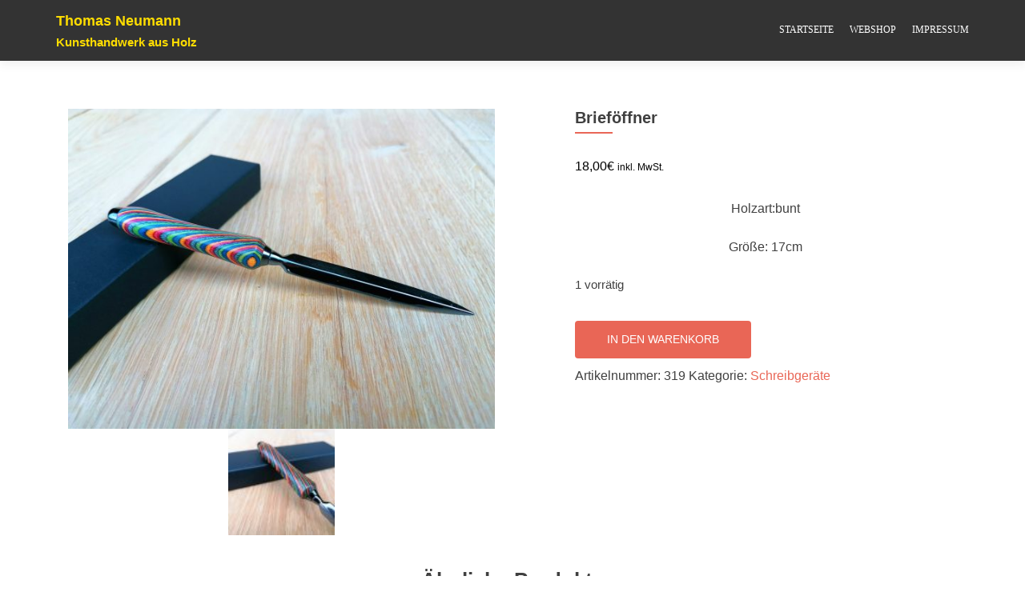

--- FILE ---
content_type: text/html; charset=UTF-8
request_url: https://www.thomasneumann.at/produkt/briefoeffner-3/
body_size: 51936
content:
<!DOCTYPE html>

<html lang="de">

<head>

	
    <meta charset="UTF-8">
    <meta name="viewport" content="width=device-width, initial-scale=1">
    <link rel="profile" href="http://gmpg.org/xfn/11">
    <link rel="pingback" href="https://www.thomasneumann.at/xmlrpc.php">
	
	
    <!--[if lt IE 9]>
    <script src="https://www.thomasneumann.at/wp-content/themes/zerif-lite/js/html5.js"></script>
    <link rel="stylesheet" href="https://www.thomasneumann.at/wp-content/themes/zerif-lite/css/ie.css" type="text/css">
    <![endif]-->
	
	<title>Brieföffner &#8211; Thomas Neumann</title>
<meta name='robots' content='max-image-preview:large' />
<link rel='dns-prefetch' href='//www.youtube.com' />
<link rel="alternate" type="application/rss+xml" title="Thomas Neumann &raquo; Feed" href="https://www.thomasneumann.at/feed/" />
<link rel="alternate" type="application/rss+xml" title="Thomas Neumann &raquo; Kommentar-Feed" href="https://www.thomasneumann.at/comments/feed/" />
<link rel="alternate" title="oEmbed (JSON)" type="application/json+oembed" href="https://www.thomasneumann.at/wp-json/oembed/1.0/embed?url=https%3A%2F%2Fwww.thomasneumann.at%2Fprodukt%2Fbriefoeffner-3%2F" />
<link rel="alternate" title="oEmbed (XML)" type="text/xml+oembed" href="https://www.thomasneumann.at/wp-json/oembed/1.0/embed?url=https%3A%2F%2Fwww.thomasneumann.at%2Fprodukt%2Fbriefoeffner-3%2F&#038;format=xml" />
<style id='wp-img-auto-sizes-contain-inline-css' type='text/css'>
img:is([sizes=auto i],[sizes^="auto," i]){contain-intrinsic-size:3000px 1500px}
/*# sourceURL=wp-img-auto-sizes-contain-inline-css */
</style>
<link rel='stylesheet' id='twb-open-sans-css' href='https://fonts.googleapis.com/css?family=Open+Sans%3A300%2C400%2C500%2C600%2C700%2C800&#038;display=swap&#038;ver=6.9' type='text/css' media='all' />
<link rel='stylesheet' id='twbbwg-global-css' href='https://www.thomasneumann.at/wp-content/plugins/photo-gallery/booster/assets/css/global.css?ver=1.0.0' type='text/css' media='all' />
<link rel='stylesheet' id='sbi_styles-css' href='https://www.thomasneumann.at/wp-content/plugins/instagram-feed/css/sbi-styles.min.css?ver=6.10.0' type='text/css' media='all' />
<style id='wp-emoji-styles-inline-css' type='text/css'>

	img.wp-smiley, img.emoji {
		display: inline !important;
		border: none !important;
		box-shadow: none !important;
		height: 1em !important;
		width: 1em !important;
		margin: 0 0.07em !important;
		vertical-align: -0.1em !important;
		background: none !important;
		padding: 0 !important;
	}
/*# sourceURL=wp-emoji-styles-inline-css */
</style>
<style id='wp-block-library-inline-css' type='text/css'>
:root{--wp-block-synced-color:#7a00df;--wp-block-synced-color--rgb:122,0,223;--wp-bound-block-color:var(--wp-block-synced-color);--wp-editor-canvas-background:#ddd;--wp-admin-theme-color:#007cba;--wp-admin-theme-color--rgb:0,124,186;--wp-admin-theme-color-darker-10:#006ba1;--wp-admin-theme-color-darker-10--rgb:0,107,160.5;--wp-admin-theme-color-darker-20:#005a87;--wp-admin-theme-color-darker-20--rgb:0,90,135;--wp-admin-border-width-focus:2px}@media (min-resolution:192dpi){:root{--wp-admin-border-width-focus:1.5px}}.wp-element-button{cursor:pointer}:root .has-very-light-gray-background-color{background-color:#eee}:root .has-very-dark-gray-background-color{background-color:#313131}:root .has-very-light-gray-color{color:#eee}:root .has-very-dark-gray-color{color:#313131}:root .has-vivid-green-cyan-to-vivid-cyan-blue-gradient-background{background:linear-gradient(135deg,#00d084,#0693e3)}:root .has-purple-crush-gradient-background{background:linear-gradient(135deg,#34e2e4,#4721fb 50%,#ab1dfe)}:root .has-hazy-dawn-gradient-background{background:linear-gradient(135deg,#faaca8,#dad0ec)}:root .has-subdued-olive-gradient-background{background:linear-gradient(135deg,#fafae1,#67a671)}:root .has-atomic-cream-gradient-background{background:linear-gradient(135deg,#fdd79a,#004a59)}:root .has-nightshade-gradient-background{background:linear-gradient(135deg,#330968,#31cdcf)}:root .has-midnight-gradient-background{background:linear-gradient(135deg,#020381,#2874fc)}:root{--wp--preset--font-size--normal:16px;--wp--preset--font-size--huge:42px}.has-regular-font-size{font-size:1em}.has-larger-font-size{font-size:2.625em}.has-normal-font-size{font-size:var(--wp--preset--font-size--normal)}.has-huge-font-size{font-size:var(--wp--preset--font-size--huge)}.has-text-align-center{text-align:center}.has-text-align-left{text-align:left}.has-text-align-right{text-align:right}.has-fit-text{white-space:nowrap!important}#end-resizable-editor-section{display:none}.aligncenter{clear:both}.items-justified-left{justify-content:flex-start}.items-justified-center{justify-content:center}.items-justified-right{justify-content:flex-end}.items-justified-space-between{justify-content:space-between}.screen-reader-text{border:0;clip-path:inset(50%);height:1px;margin:-1px;overflow:hidden;padding:0;position:absolute;width:1px;word-wrap:normal!important}.screen-reader-text:focus{background-color:#ddd;clip-path:none;color:#444;display:block;font-size:1em;height:auto;left:5px;line-height:normal;padding:15px 23px 14px;text-decoration:none;top:5px;width:auto;z-index:100000}html :where(.has-border-color){border-style:solid}html :where([style*=border-top-color]){border-top-style:solid}html :where([style*=border-right-color]){border-right-style:solid}html :where([style*=border-bottom-color]){border-bottom-style:solid}html :where([style*=border-left-color]){border-left-style:solid}html :where([style*=border-width]){border-style:solid}html :where([style*=border-top-width]){border-top-style:solid}html :where([style*=border-right-width]){border-right-style:solid}html :where([style*=border-bottom-width]){border-bottom-style:solid}html :where([style*=border-left-width]){border-left-style:solid}html :where(img[class*=wp-image-]){height:auto;max-width:100%}:where(figure){margin:0 0 1em}html :where(.is-position-sticky){--wp-admin--admin-bar--position-offset:var(--wp-admin--admin-bar--height,0px)}@media screen and (max-width:600px){html :where(.is-position-sticky){--wp-admin--admin-bar--position-offset:0px}}

/*# sourceURL=wp-block-library-inline-css */
</style><link rel='stylesheet' id='wc-blocks-style-css' href='https://www.thomasneumann.at/wp-content/plugins/woocommerce/assets/client/blocks/wc-blocks.css?ver=wc-10.4.3' type='text/css' media='all' />
<style id='global-styles-inline-css' type='text/css'>
:root{--wp--preset--aspect-ratio--square: 1;--wp--preset--aspect-ratio--4-3: 4/3;--wp--preset--aspect-ratio--3-4: 3/4;--wp--preset--aspect-ratio--3-2: 3/2;--wp--preset--aspect-ratio--2-3: 2/3;--wp--preset--aspect-ratio--16-9: 16/9;--wp--preset--aspect-ratio--9-16: 9/16;--wp--preset--color--black: #000000;--wp--preset--color--cyan-bluish-gray: #abb8c3;--wp--preset--color--white: #ffffff;--wp--preset--color--pale-pink: #f78da7;--wp--preset--color--vivid-red: #cf2e2e;--wp--preset--color--luminous-vivid-orange: #ff6900;--wp--preset--color--luminous-vivid-amber: #fcb900;--wp--preset--color--light-green-cyan: #7bdcb5;--wp--preset--color--vivid-green-cyan: #00d084;--wp--preset--color--pale-cyan-blue: #8ed1fc;--wp--preset--color--vivid-cyan-blue: #0693e3;--wp--preset--color--vivid-purple: #9b51e0;--wp--preset--gradient--vivid-cyan-blue-to-vivid-purple: linear-gradient(135deg,rgb(6,147,227) 0%,rgb(155,81,224) 100%);--wp--preset--gradient--light-green-cyan-to-vivid-green-cyan: linear-gradient(135deg,rgb(122,220,180) 0%,rgb(0,208,130) 100%);--wp--preset--gradient--luminous-vivid-amber-to-luminous-vivid-orange: linear-gradient(135deg,rgb(252,185,0) 0%,rgb(255,105,0) 100%);--wp--preset--gradient--luminous-vivid-orange-to-vivid-red: linear-gradient(135deg,rgb(255,105,0) 0%,rgb(207,46,46) 100%);--wp--preset--gradient--very-light-gray-to-cyan-bluish-gray: linear-gradient(135deg,rgb(238,238,238) 0%,rgb(169,184,195) 100%);--wp--preset--gradient--cool-to-warm-spectrum: linear-gradient(135deg,rgb(74,234,220) 0%,rgb(151,120,209) 20%,rgb(207,42,186) 40%,rgb(238,44,130) 60%,rgb(251,105,98) 80%,rgb(254,248,76) 100%);--wp--preset--gradient--blush-light-purple: linear-gradient(135deg,rgb(255,206,236) 0%,rgb(152,150,240) 100%);--wp--preset--gradient--blush-bordeaux: linear-gradient(135deg,rgb(254,205,165) 0%,rgb(254,45,45) 50%,rgb(107,0,62) 100%);--wp--preset--gradient--luminous-dusk: linear-gradient(135deg,rgb(255,203,112) 0%,rgb(199,81,192) 50%,rgb(65,88,208) 100%);--wp--preset--gradient--pale-ocean: linear-gradient(135deg,rgb(255,245,203) 0%,rgb(182,227,212) 50%,rgb(51,167,181) 100%);--wp--preset--gradient--electric-grass: linear-gradient(135deg,rgb(202,248,128) 0%,rgb(113,206,126) 100%);--wp--preset--gradient--midnight: linear-gradient(135deg,rgb(2,3,129) 0%,rgb(40,116,252) 100%);--wp--preset--font-size--small: 13px;--wp--preset--font-size--medium: 20px;--wp--preset--font-size--large: 36px;--wp--preset--font-size--x-large: 42px;--wp--preset--spacing--20: 0.44rem;--wp--preset--spacing--30: 0.67rem;--wp--preset--spacing--40: 1rem;--wp--preset--spacing--50: 1.5rem;--wp--preset--spacing--60: 2.25rem;--wp--preset--spacing--70: 3.38rem;--wp--preset--spacing--80: 5.06rem;--wp--preset--shadow--natural: 6px 6px 9px rgba(0, 0, 0, 0.2);--wp--preset--shadow--deep: 12px 12px 50px rgba(0, 0, 0, 0.4);--wp--preset--shadow--sharp: 6px 6px 0px rgba(0, 0, 0, 0.2);--wp--preset--shadow--outlined: 6px 6px 0px -3px rgb(255, 255, 255), 6px 6px rgb(0, 0, 0);--wp--preset--shadow--crisp: 6px 6px 0px rgb(0, 0, 0);}:where(.is-layout-flex){gap: 0.5em;}:where(.is-layout-grid){gap: 0.5em;}body .is-layout-flex{display: flex;}.is-layout-flex{flex-wrap: wrap;align-items: center;}.is-layout-flex > :is(*, div){margin: 0;}body .is-layout-grid{display: grid;}.is-layout-grid > :is(*, div){margin: 0;}:where(.wp-block-columns.is-layout-flex){gap: 2em;}:where(.wp-block-columns.is-layout-grid){gap: 2em;}:where(.wp-block-post-template.is-layout-flex){gap: 1.25em;}:where(.wp-block-post-template.is-layout-grid){gap: 1.25em;}.has-black-color{color: var(--wp--preset--color--black) !important;}.has-cyan-bluish-gray-color{color: var(--wp--preset--color--cyan-bluish-gray) !important;}.has-white-color{color: var(--wp--preset--color--white) !important;}.has-pale-pink-color{color: var(--wp--preset--color--pale-pink) !important;}.has-vivid-red-color{color: var(--wp--preset--color--vivid-red) !important;}.has-luminous-vivid-orange-color{color: var(--wp--preset--color--luminous-vivid-orange) !important;}.has-luminous-vivid-amber-color{color: var(--wp--preset--color--luminous-vivid-amber) !important;}.has-light-green-cyan-color{color: var(--wp--preset--color--light-green-cyan) !important;}.has-vivid-green-cyan-color{color: var(--wp--preset--color--vivid-green-cyan) !important;}.has-pale-cyan-blue-color{color: var(--wp--preset--color--pale-cyan-blue) !important;}.has-vivid-cyan-blue-color{color: var(--wp--preset--color--vivid-cyan-blue) !important;}.has-vivid-purple-color{color: var(--wp--preset--color--vivid-purple) !important;}.has-black-background-color{background-color: var(--wp--preset--color--black) !important;}.has-cyan-bluish-gray-background-color{background-color: var(--wp--preset--color--cyan-bluish-gray) !important;}.has-white-background-color{background-color: var(--wp--preset--color--white) !important;}.has-pale-pink-background-color{background-color: var(--wp--preset--color--pale-pink) !important;}.has-vivid-red-background-color{background-color: var(--wp--preset--color--vivid-red) !important;}.has-luminous-vivid-orange-background-color{background-color: var(--wp--preset--color--luminous-vivid-orange) !important;}.has-luminous-vivid-amber-background-color{background-color: var(--wp--preset--color--luminous-vivid-amber) !important;}.has-light-green-cyan-background-color{background-color: var(--wp--preset--color--light-green-cyan) !important;}.has-vivid-green-cyan-background-color{background-color: var(--wp--preset--color--vivid-green-cyan) !important;}.has-pale-cyan-blue-background-color{background-color: var(--wp--preset--color--pale-cyan-blue) !important;}.has-vivid-cyan-blue-background-color{background-color: var(--wp--preset--color--vivid-cyan-blue) !important;}.has-vivid-purple-background-color{background-color: var(--wp--preset--color--vivid-purple) !important;}.has-black-border-color{border-color: var(--wp--preset--color--black) !important;}.has-cyan-bluish-gray-border-color{border-color: var(--wp--preset--color--cyan-bluish-gray) !important;}.has-white-border-color{border-color: var(--wp--preset--color--white) !important;}.has-pale-pink-border-color{border-color: var(--wp--preset--color--pale-pink) !important;}.has-vivid-red-border-color{border-color: var(--wp--preset--color--vivid-red) !important;}.has-luminous-vivid-orange-border-color{border-color: var(--wp--preset--color--luminous-vivid-orange) !important;}.has-luminous-vivid-amber-border-color{border-color: var(--wp--preset--color--luminous-vivid-amber) !important;}.has-light-green-cyan-border-color{border-color: var(--wp--preset--color--light-green-cyan) !important;}.has-vivid-green-cyan-border-color{border-color: var(--wp--preset--color--vivid-green-cyan) !important;}.has-pale-cyan-blue-border-color{border-color: var(--wp--preset--color--pale-cyan-blue) !important;}.has-vivid-cyan-blue-border-color{border-color: var(--wp--preset--color--vivid-cyan-blue) !important;}.has-vivid-purple-border-color{border-color: var(--wp--preset--color--vivid-purple) !important;}.has-vivid-cyan-blue-to-vivid-purple-gradient-background{background: var(--wp--preset--gradient--vivid-cyan-blue-to-vivid-purple) !important;}.has-light-green-cyan-to-vivid-green-cyan-gradient-background{background: var(--wp--preset--gradient--light-green-cyan-to-vivid-green-cyan) !important;}.has-luminous-vivid-amber-to-luminous-vivid-orange-gradient-background{background: var(--wp--preset--gradient--luminous-vivid-amber-to-luminous-vivid-orange) !important;}.has-luminous-vivid-orange-to-vivid-red-gradient-background{background: var(--wp--preset--gradient--luminous-vivid-orange-to-vivid-red) !important;}.has-very-light-gray-to-cyan-bluish-gray-gradient-background{background: var(--wp--preset--gradient--very-light-gray-to-cyan-bluish-gray) !important;}.has-cool-to-warm-spectrum-gradient-background{background: var(--wp--preset--gradient--cool-to-warm-spectrum) !important;}.has-blush-light-purple-gradient-background{background: var(--wp--preset--gradient--blush-light-purple) !important;}.has-blush-bordeaux-gradient-background{background: var(--wp--preset--gradient--blush-bordeaux) !important;}.has-luminous-dusk-gradient-background{background: var(--wp--preset--gradient--luminous-dusk) !important;}.has-pale-ocean-gradient-background{background: var(--wp--preset--gradient--pale-ocean) !important;}.has-electric-grass-gradient-background{background: var(--wp--preset--gradient--electric-grass) !important;}.has-midnight-gradient-background{background: var(--wp--preset--gradient--midnight) !important;}.has-small-font-size{font-size: var(--wp--preset--font-size--small) !important;}.has-medium-font-size{font-size: var(--wp--preset--font-size--medium) !important;}.has-large-font-size{font-size: var(--wp--preset--font-size--large) !important;}.has-x-large-font-size{font-size: var(--wp--preset--font-size--x-large) !important;}
/*# sourceURL=global-styles-inline-css */
</style>

<style id='classic-theme-styles-inline-css' type='text/css'>
/*! This file is auto-generated */
.wp-block-button__link{color:#fff;background-color:#32373c;border-radius:9999px;box-shadow:none;text-decoration:none;padding:calc(.667em + 2px) calc(1.333em + 2px);font-size:1.125em}.wp-block-file__button{background:#32373c;color:#fff;text-decoration:none}
/*# sourceURL=/wp-includes/css/classic-themes.min.css */
</style>
<link rel='stylesheet' id='bwg_fonts-css' href='https://www.thomasneumann.at/wp-content/plugins/photo-gallery/css/bwg-fonts/fonts.css?ver=0.0.1' type='text/css' media='all' />
<link rel='stylesheet' id='sumoselect-css' href='https://www.thomasneumann.at/wp-content/plugins/photo-gallery/css/sumoselect.min.css?ver=3.4.6' type='text/css' media='all' />
<link rel='stylesheet' id='mCustomScrollbar-css' href='https://www.thomasneumann.at/wp-content/plugins/photo-gallery/css/jquery.mCustomScrollbar.min.css?ver=3.1.5' type='text/css' media='all' />
<link rel='stylesheet' id='bwg_frontend-css' href='https://www.thomasneumann.at/wp-content/plugins/photo-gallery/css/styles.min.css?ver=1.8.37' type='text/css' media='all' />
<link rel='stylesheet' id='woocommerce-layout-css' href='https://www.thomasneumann.at/wp-content/plugins/woocommerce/assets/css/woocommerce-layout.css?ver=10.4.3' type='text/css' media='all' />
<link rel='stylesheet' id='woocommerce-smallscreen-css' href='https://www.thomasneumann.at/wp-content/plugins/woocommerce/assets/css/woocommerce-smallscreen.css?ver=10.4.3' type='text/css' media='only screen and (max-width: 768px)' />
<link rel='stylesheet' id='woocommerce-general-css' href='https://www.thomasneumann.at/wp-content/plugins/woocommerce/assets/css/woocommerce.css?ver=10.4.3' type='text/css' media='all' />
<style id='woocommerce-inline-inline-css' type='text/css'>
.woocommerce form .form-row .required { visibility: visible; }
/*# sourceURL=woocommerce-inline-inline-css */
</style>
<link rel='stylesheet' id='zerif_bootstrap_style-css' href='https://www.thomasneumann.at/wp-content/themes/zerif-lite/css/bootstrap.css?ver=6.9' type='text/css' media='all' />
<link rel='stylesheet' id='responsiveboat-style-css' href='https://www.thomasneumann.at/wp-content/themes/zerif-lite/style.css?ver=6.9' type='text/css' media='all' />
<link rel='stylesheet' id='zerif_fontawesome-css' href='https://www.thomasneumann.at/wp-content/themes/zerif-lite/css/font-awesome.min.css?ver=v1' type='text/css' media='all' />
<link rel='stylesheet' id='zerif_style-css' href='https://www.thomasneumann.at/wp-content/themes/responsiveboat/style.css?ver=v1' type='text/css' media='all' />
<link rel='stylesheet' id='zerif_responsive_style-css' href='https://www.thomasneumann.at/wp-content/themes/zerif-lite/css/responsive.css?ver=v1' type='text/css' media='all' />
<link rel='stylesheet' id='dashicons-css' href='https://www.thomasneumann.at/wp-includes/css/dashicons.min.css?ver=6.9' type='text/css' media='all' />
<link rel='stylesheet' id='thickbox-css' href='https://www.thomasneumann.at/wp-includes/js/thickbox/thickbox.css?ver=6.9' type='text/css' media='all' />
<link rel='stylesheet' id='front_end_youtube_style-css' href='https://www.thomasneumann.at/wp-content/plugins/youtube-video-player/front_end/styles/baze_styles_youtube.css?ver=6.9' type='text/css' media='all' />
<!--[if lte IE 6]> <style type="text/css">.cantembedplus{display:none;}</style><![endif]--><script type="text/javascript" src="https://www.thomasneumann.at/wp-includes/js/jquery/jquery.min.js?ver=3.7.1" id="jquery-core-js"></script>
<script type="text/javascript" src="https://www.thomasneumann.at/wp-includes/js/jquery/jquery-migrate.min.js?ver=3.4.1" id="jquery-migrate-js"></script>
<script type="text/javascript" src="https://www.thomasneumann.at/wp-content/plugins/photo-gallery/booster/assets/js/circle-progress.js?ver=1.2.2" id="twbbwg-circle-js"></script>
<script type="text/javascript" id="twbbwg-global-js-extra">
/* <![CDATA[ */
var twb = {"nonce":"91c1c822e1","ajax_url":"https://www.thomasneumann.at/wp-admin/admin-ajax.php","plugin_url":"https://www.thomasneumann.at/wp-content/plugins/photo-gallery/booster","href":"https://www.thomasneumann.at/wp-admin/admin.php?page=twbbwg_photo-gallery"};
var twb = {"nonce":"91c1c822e1","ajax_url":"https://www.thomasneumann.at/wp-admin/admin-ajax.php","plugin_url":"https://www.thomasneumann.at/wp-content/plugins/photo-gallery/booster","href":"https://www.thomasneumann.at/wp-admin/admin.php?page=twbbwg_photo-gallery"};
//# sourceURL=twbbwg-global-js-extra
/* ]]> */
</script>
<script type="text/javascript" src="https://www.thomasneumann.at/wp-content/plugins/photo-gallery/booster/assets/js/global.js?ver=1.0.0" id="twbbwg-global-js"></script>
<script type="text/javascript" src="https://www.thomasneumann.at/wp-content/plugins/photo-gallery/js/jquery.sumoselect.min.js?ver=3.4.6" id="sumoselect-js"></script>
<script type="text/javascript" src="https://www.thomasneumann.at/wp-content/plugins/photo-gallery/js/tocca.min.js?ver=2.0.9" id="bwg_mobile-js"></script>
<script type="text/javascript" src="https://www.thomasneumann.at/wp-content/plugins/photo-gallery/js/jquery.mCustomScrollbar.concat.min.js?ver=3.1.5" id="mCustomScrollbar-js"></script>
<script type="text/javascript" src="https://www.thomasneumann.at/wp-content/plugins/photo-gallery/js/jquery.fullscreen.min.js?ver=0.6.0" id="jquery-fullscreen-js"></script>
<script type="text/javascript" id="bwg_frontend-js-extra">
/* <![CDATA[ */
var bwg_objectsL10n = {"bwg_field_required":"Feld ist erforderlich.","bwg_mail_validation":"Dies ist keine g\u00fcltige E-Mail-Adresse.","bwg_search_result":"Es gibt keine Bilder, die deiner Suche entsprechen.","bwg_select_tag":"Select Tag","bwg_order_by":"Order By","bwg_search":"Suchen","bwg_show_ecommerce":"Show Ecommerce","bwg_hide_ecommerce":"Hide Ecommerce","bwg_show_comments":"Kommentare anzeigen","bwg_hide_comments":"Kommentare ausblenden","bwg_restore":"Wiederherstellen","bwg_maximize":"Maximieren","bwg_fullscreen":"Vollbild","bwg_exit_fullscreen":"Vollbild verlassen","bwg_search_tag":"SEARCH...","bwg_tag_no_match":"No tags found","bwg_all_tags_selected":"All tags selected","bwg_tags_selected":"tags selected","play":"Wiedergeben","pause":"Pause","is_pro":"","bwg_play":"Wiedergeben","bwg_pause":"Pause","bwg_hide_info":"Info ausblenden","bwg_show_info":"Info anzeigen","bwg_hide_rating":"Hide rating","bwg_show_rating":"Show rating","ok":"Ok","cancel":"Cancel","select_all":"Select all","lazy_load":"0","lazy_loader":"https://www.thomasneumann.at/wp-content/plugins/photo-gallery/images/ajax_loader.png","front_ajax":"0","bwg_tag_see_all":"see all tags","bwg_tag_see_less":"see less tags"};
//# sourceURL=bwg_frontend-js-extra
/* ]]> */
</script>
<script type="text/javascript" src="https://www.thomasneumann.at/wp-content/plugins/photo-gallery/js/scripts.min.js?ver=1.8.37" id="bwg_frontend-js"></script>
<script type="text/javascript" src="https://www.thomasneumann.at/wp-content/plugins/woocommerce/assets/js/jquery-blockui/jquery.blockUI.min.js?ver=2.7.0-wc.10.4.3" id="wc-jquery-blockui-js" defer="defer" data-wp-strategy="defer"></script>
<script type="text/javascript" id="wc-add-to-cart-js-extra">
/* <![CDATA[ */
var wc_add_to_cart_params = {"ajax_url":"/wp-admin/admin-ajax.php","wc_ajax_url":"/?wc-ajax=%%endpoint%%","i18n_view_cart":"Warenkorb anzeigen","cart_url":"https://www.thomasneumann.at/warenkorb/","is_cart":"","cart_redirect_after_add":"yes"};
//# sourceURL=wc-add-to-cart-js-extra
/* ]]> */
</script>
<script type="text/javascript" src="https://www.thomasneumann.at/wp-content/plugins/woocommerce/assets/js/frontend/add-to-cart.min.js?ver=10.4.3" id="wc-add-to-cart-js" defer="defer" data-wp-strategy="defer"></script>
<script type="text/javascript" id="wc-single-product-js-extra">
/* <![CDATA[ */
var wc_single_product_params = {"i18n_required_rating_text":"Bitte w\u00e4hle eine Bewertung","i18n_rating_options":["1 von 5\u00a0Sternen","2 von 5\u00a0Sternen","3 von 5\u00a0Sternen","4 von 5\u00a0Sternen","5 von 5\u00a0Sternen"],"i18n_product_gallery_trigger_text":"Bildergalerie im Vollbildmodus anzeigen","review_rating_required":"yes","flexslider":{"rtl":false,"animation":"slide","smoothHeight":true,"directionNav":false,"controlNav":"thumbnails","slideshow":false,"animationSpeed":500,"animationLoop":false,"allowOneSlide":false},"zoom_enabled":"","zoom_options":[],"photoswipe_enabled":"","photoswipe_options":{"shareEl":false,"closeOnScroll":false,"history":false,"hideAnimationDuration":0,"showAnimationDuration":0},"flexslider_enabled":""};
//# sourceURL=wc-single-product-js-extra
/* ]]> */
</script>
<script type="text/javascript" src="https://www.thomasneumann.at/wp-content/plugins/woocommerce/assets/js/frontend/single-product.min.js?ver=10.4.3" id="wc-single-product-js" defer="defer" data-wp-strategy="defer"></script>
<script type="text/javascript" src="https://www.thomasneumann.at/wp-content/plugins/woocommerce/assets/js/js-cookie/js.cookie.min.js?ver=2.1.4-wc.10.4.3" id="wc-js-cookie-js" defer="defer" data-wp-strategy="defer"></script>
<script type="text/javascript" id="woocommerce-js-extra">
/* <![CDATA[ */
var woocommerce_params = {"ajax_url":"/wp-admin/admin-ajax.php","wc_ajax_url":"/?wc-ajax=%%endpoint%%","i18n_password_show":"Passwort anzeigen","i18n_password_hide":"Passwort ausblenden"};
//# sourceURL=woocommerce-js-extra
/* ]]> */
</script>
<script type="text/javascript" src="https://www.thomasneumann.at/wp-content/plugins/woocommerce/assets/js/frontend/woocommerce.min.js?ver=10.4.3" id="woocommerce-js" defer="defer" data-wp-strategy="defer"></script>
<script type="text/javascript" src="https://www.thomasneumann.at/wp-content/plugins/youtube-video-player/front_end/scripts/youtube_embed_front_end.js?ver=6.9" id="youtube_front_end_api_js-js"></script>
<script type="text/javascript" src="https://www.youtube.com/iframe_api?ver=6.9" id="youtube_api_js-js"></script>
<link rel="https://api.w.org/" href="https://www.thomasneumann.at/wp-json/" /><link rel="alternate" title="JSON" type="application/json" href="https://www.thomasneumann.at/wp-json/wp/v2/product/674" /><link rel="EditURI" type="application/rsd+xml" title="RSD" href="https://www.thomasneumann.at/xmlrpc.php?rsd" />
<meta name="generator" content="WordPress 6.9" />
<meta name="generator" content="WooCommerce 10.4.3" />
<link rel="canonical" href="https://www.thomasneumann.at/produkt/briefoeffner-3/" />
<link rel='shortlink' href='https://www.thomasneumann.at/?p=674' />
	<noscript><style>.woocommerce-product-gallery{ opacity: 1 !important; }</style></noscript>
	<style type="text/css" id="custom-background-css">
body.custom-background { background-image: url("https://www.thomasneumann.at/wp-content/uploads/2018/10/45-1-scaled.jpg"); background-position: left top; background-size: auto; background-repeat: repeat; background-attachment: scroll; }
</style>
		
	
</head>


	<body class="wp-singular product-template-default single single-product postid-674 wp-theme-zerif-lite wp-child-theme-responsiveboat theme-zerif-lite woocommerce woocommerce-page woocommerce-no-js" itemscope="itemscope" itemtype="http://schema.org/WebPage">



		<header id="home" class="header" itemscope="itemscope" itemtype="http://schema.org/WPHeader" role="banner">

			
				<div id="main-nav" class="navbar navbar-inverse bs-docs-nav" role="banner">
					<div class="container">

						<div class="navbar-header responsive-logo">

							<button class="navbar-toggle collapsed" type="button" data-toggle="collapse" data-target=".bs-navbar-collapse">

							<span class="sr-only">Toggle navigation</span>

							<span class="icon-bar"></span>

							<span class="icon-bar"></span>

							<span class="icon-bar"></span>

							</button>

							<a href="https://www.thomasneumann.at/" class="navbar-brand"><h1 class='rb-site-title'>Thomas Neumann</h1><h2 class='rb-site-description'>Kunsthandwerk aus Holz</h2></a>
						</div>

						<nav class="navbar-collapse bs-navbar-collapse collapse" role="navigation" id="site-navigation" itemscope="itemscope" itemtype="http://schema.org/SiteNavigationElement" role="navigation">
							<ul id="menu-main-menue" class="nav navbar-nav navbar-right responsive-nav main-nav-list"><li id="menu-item-18" class="menu-item menu-item-type-custom menu-item-object-custom menu-item-home menu-item-18"><a href="http://www.thomasneumann.at">Startseite</a></li>
<li id="menu-item-21" class="menu-item menu-item-type-custom menu-item-object-custom menu-item-21"><a href="http://www.thomasneumann.at/shop">Webshop</a></li>
<li id="menu-item-20" class="menu-item menu-item-type-post_type menu-item-object-page menu-item-privacy-policy menu-item-20"><a rel="privacy-policy" href="https://www.thomasneumann.at/impressum/">Impressum</a></li>
</ul>						</nav>

					</div>

				</div>


						<!-- / END TOP BAR -->
<div class="clear"></div>

</header> <!-- / END HOME SECTION  -->
<div id="content" class="site-content">

	<div class="container">

		<div class="content-left-wrap col-md-12">

			<div id="primary" class="content-area">

				<main id="main" class="site-main">

					<div class="woocommerce-notices-wrapper"></div><div id="product-674" class="product type-product post-674 status-publish first instock product_cat-schreibgeraete has-post-thumbnail taxable shipping-taxable purchasable product-type-simple">

	<div class="woocommerce-product-gallery woocommerce-product-gallery--with-images woocommerce-product-gallery--columns-4 images" data-columns="4" style="opacity: 0; transition: opacity .25s ease-in-out;">
	<div class="woocommerce-product-gallery__wrapper">
		<div data-thumb="https://www.thomasneumann.at/wp-content/uploads/2020/12/4-100x100.jpg" data-thumb-alt="Brieföffner" data-thumb-srcset="https://www.thomasneumann.at/wp-content/uploads/2020/12/4-100x100.jpg 100w, https://www.thomasneumann.at/wp-content/uploads/2020/12/4-150x150.jpg 150w, https://www.thomasneumann.at/wp-content/uploads/2020/12/4-480x480.jpg 480w, https://www.thomasneumann.at/wp-content/uploads/2020/12/4-250x250.jpg 250w, https://www.thomasneumann.at/wp-content/uploads/2020/12/4-174x174.jpg 174w"  data-thumb-sizes="(max-width: 100px) 100vw, 100px" class="woocommerce-product-gallery__image"><a href="https://www.thomasneumann.at/wp-content/uploads/2020/12/4-scaled.jpg"><img width="600" height="450" src="https://www.thomasneumann.at/wp-content/uploads/2020/12/4-600x450.jpg" class="wp-post-image" alt="Brieföffner" data-caption="" data-src="https://www.thomasneumann.at/wp-content/uploads/2020/12/4-scaled.jpg" data-large_image="https://www.thomasneumann.at/wp-content/uploads/2020/12/4-scaled.jpg" data-large_image_width="2560" data-large_image_height="1920" decoding="async" fetchpriority="high" srcset="https://www.thomasneumann.at/wp-content/uploads/2020/12/4-600x450.jpg 600w, https://www.thomasneumann.at/wp-content/uploads/2020/12/4-300x225.jpg 300w, https://www.thomasneumann.at/wp-content/uploads/2020/12/4-1024x768.jpg 1024w, https://www.thomasneumann.at/wp-content/uploads/2020/12/4-768x576.jpg 768w, https://www.thomasneumann.at/wp-content/uploads/2020/12/4-1536x1152.jpg 1536w, https://www.thomasneumann.at/wp-content/uploads/2020/12/4-2048x1536.jpg 2048w, https://www.thomasneumann.at/wp-content/uploads/2020/12/4-285x214.jpg 285w" sizes="(max-width: 600px) 100vw, 600px" /></a></div><div data-thumb="https://www.thomasneumann.at/wp-content/uploads/2020/12/4-1-100x100.jpg" data-thumb-alt="Brieföffner – Bild 2" data-thumb-srcset="https://www.thomasneumann.at/wp-content/uploads/2020/12/4-1-100x100.jpg 100w, https://www.thomasneumann.at/wp-content/uploads/2020/12/4-1-150x150.jpg 150w, https://www.thomasneumann.at/wp-content/uploads/2020/12/4-1-480x480.jpg 480w, https://www.thomasneumann.at/wp-content/uploads/2020/12/4-1-250x250.jpg 250w, https://www.thomasneumann.at/wp-content/uploads/2020/12/4-1-174x174.jpg 174w"  data-thumb-sizes="(max-width: 100px) 100vw, 100px" class="woocommerce-product-gallery__image"><a href="https://www.thomasneumann.at/wp-content/uploads/2020/12/4-1-scaled.jpg"><img width="100" height="100" src="https://www.thomasneumann.at/wp-content/uploads/2020/12/4-1-100x100.jpg" class="" alt="Brieföffner – Bild 2" data-caption="" data-src="https://www.thomasneumann.at/wp-content/uploads/2020/12/4-1-scaled.jpg" data-large_image="https://www.thomasneumann.at/wp-content/uploads/2020/12/4-1-scaled.jpg" data-large_image_width="2560" data-large_image_height="1920" decoding="async" srcset="https://www.thomasneumann.at/wp-content/uploads/2020/12/4-1-100x100.jpg 100w, https://www.thomasneumann.at/wp-content/uploads/2020/12/4-1-150x150.jpg 150w, https://www.thomasneumann.at/wp-content/uploads/2020/12/4-1-480x480.jpg 480w, https://www.thomasneumann.at/wp-content/uploads/2020/12/4-1-250x250.jpg 250w, https://www.thomasneumann.at/wp-content/uploads/2020/12/4-1-174x174.jpg 174w" sizes="(max-width: 100px) 100vw, 100px" /></a></div>	</div>
</div>

	<div class="summary entry-summary">
		<h1 class="product_title entry-title">Brieföffner</h1><p class="price"><span class="woocommerce-Price-amount amount"><bdi>18,00<span class="woocommerce-Price-currencySymbol">&euro;</span></bdi></span> <small class="woocommerce-price-suffix">inkl. MwSt.</small></p>
<div class="woocommerce-product-details__short-description">
	<p>Holzart:bunt</p>
<p>Größe: 17cm</p>
</div>
<p class="stock in-stock">1 vorrätig</p>

	
	<form class="cart" action="https://www.thomasneumann.at/produkt/briefoeffner-3/" method="post" enctype='multipart/form-data'>
		
		<div class="quantity">
		<label class="screen-reader-text" for="quantity_697880f1b92bb">Brieföffner Menge</label>
	<input
		type="hidden"
				id="quantity_697880f1b92bb"
		class="input-text qty text"
		name="quantity"
		value="1"
		aria-label="Produktmenge"
				min="1"
					max="1"
							step="1"
			placeholder=""
			inputmode="numeric"
			autocomplete="off"
			/>
	</div>

		<button type="submit" name="add-to-cart" value="674" class="single_add_to_cart_button button alt">In den Warenkorb</button>

			</form>

	
<div class="product_meta">

	
	
		<span class="sku_wrapper">Artikelnummer: <span class="sku">319</span></span>

	
	<span class="posted_in">Kategorie: <a href="https://www.thomasneumann.at/produkt-kategorie/schreibgeraete/" rel="tag">Schreibgeräte</a></span>
	
	
</div>
	</div>

	
	<section class="related products">

					<h2>Ähnliche Produkte</h2>
				<ul class="products columns-4">

			
					<li class="product type-product post-687 status-publish first instock product_cat-schreibgeraete has-post-thumbnail taxable shipping-taxable purchasable product-type-simple">
	<a href="https://www.thomasneumann.at/produkt/kugelschreiber-3/" class="woocommerce-LoopProduct-link woocommerce-loop-product__link"><img width="600" height="450" src="https://www.thomasneumann.at/wp-content/uploads/2020/12/16-Olive-600x450.jpg" class="attachment-woocommerce_thumbnail size-woocommerce_thumbnail" alt="Kugelschreiber" decoding="async" loading="lazy" srcset="https://www.thomasneumann.at/wp-content/uploads/2020/12/16-Olive-600x450.jpg 600w, https://www.thomasneumann.at/wp-content/uploads/2020/12/16-Olive-300x225.jpg 300w, https://www.thomasneumann.at/wp-content/uploads/2020/12/16-Olive-1024x768.jpg 1024w, https://www.thomasneumann.at/wp-content/uploads/2020/12/16-Olive-768x576.jpg 768w, https://www.thomasneumann.at/wp-content/uploads/2020/12/16-Olive-1536x1152.jpg 1536w, https://www.thomasneumann.at/wp-content/uploads/2020/12/16-Olive-2048x1536.jpg 2048w, https://www.thomasneumann.at/wp-content/uploads/2020/12/16-Olive-285x214.jpg 285w" sizes="auto, (max-width: 600px) 100vw, 600px" /><h2 class="woocommerce-loop-product__title">Kugelschreiber</h2>
	<span class="price"><span class="woocommerce-Price-amount amount"><bdi>35,00<span class="woocommerce-Price-currencySymbol">&euro;</span></bdi></span> <small class="woocommerce-price-suffix">inkl. MwSt.</small></span>
</a><a href="/produkt/briefoeffner-3/?add-to-cart=687" aria-describedby="woocommerce_loop_add_to_cart_link_describedby_687" data-quantity="1" class="button product_type_simple add_to_cart_button ajax_add_to_cart" data-product_id="687" data-product_sku="330" aria-label="In den Warenkorb legen: „Kugelschreiber“" rel="nofollow" data-success_message="„Kugelschreiber“ wurde deinem Warenkorb hinzugefügt">In den Warenkorb</a>	<span id="woocommerce_loop_add_to_cart_link_describedby_687" class="screen-reader-text">
			</span>
</li>

			
					<li class="product type-product post-673 status-publish instock product_cat-schreibgeraete has-post-thumbnail taxable shipping-taxable purchasable product-type-simple">
	<a href="https://www.thomasneumann.at/produkt/briefoeffner-2/" class="woocommerce-LoopProduct-link woocommerce-loop-product__link"><img width="600" height="450" src="https://www.thomasneumann.at/wp-content/uploads/2020/12/6-1-600x450.jpg" class="attachment-woocommerce_thumbnail size-woocommerce_thumbnail" alt="Brieföffner" decoding="async" loading="lazy" srcset="https://www.thomasneumann.at/wp-content/uploads/2020/12/6-1-600x450.jpg 600w, https://www.thomasneumann.at/wp-content/uploads/2020/12/6-1-300x225.jpg 300w, https://www.thomasneumann.at/wp-content/uploads/2020/12/6-1-1024x768.jpg 1024w, https://www.thomasneumann.at/wp-content/uploads/2020/12/6-1-768x576.jpg 768w, https://www.thomasneumann.at/wp-content/uploads/2020/12/6-1-1536x1152.jpg 1536w, https://www.thomasneumann.at/wp-content/uploads/2020/12/6-1-2048x1536.jpg 2048w, https://www.thomasneumann.at/wp-content/uploads/2020/12/6-1-285x214.jpg 285w" sizes="auto, (max-width: 600px) 100vw, 600px" /><h2 class="woocommerce-loop-product__title">Brieföffner</h2>
	<span class="price"><span class="woocommerce-Price-amount amount"><bdi>18,00<span class="woocommerce-Price-currencySymbol">&euro;</span></bdi></span> <small class="woocommerce-price-suffix">inkl. MwSt.</small></span>
</a><a href="/produkt/briefoeffner-3/?add-to-cart=673" aria-describedby="woocommerce_loop_add_to_cart_link_describedby_673" data-quantity="1" class="button product_type_simple add_to_cart_button ajax_add_to_cart" data-product_id="673" data-product_sku="318" aria-label="In den Warenkorb legen: „Brieföffner“" rel="nofollow" data-success_message="„Brieföffner“ wurde deinem Warenkorb hinzugefügt">In den Warenkorb</a>	<span id="woocommerce_loop_add_to_cart_link_describedby_673" class="screen-reader-text">
			</span>
</li>

			
					<li class="product type-product post-672 status-publish instock product_cat-schreibgeraete has-post-thumbnail taxable shipping-taxable purchasable product-type-simple">
	<a href="https://www.thomasneumann.at/produkt/briefoeffner/" class="woocommerce-LoopProduct-link woocommerce-loop-product__link"><img width="600" height="450" src="https://www.thomasneumann.at/wp-content/uploads/2020/12/3-Olive-600x450.jpg" class="attachment-woocommerce_thumbnail size-woocommerce_thumbnail" alt="Brieföffner" decoding="async" loading="lazy" srcset="https://www.thomasneumann.at/wp-content/uploads/2020/12/3-Olive-600x450.jpg 600w, https://www.thomasneumann.at/wp-content/uploads/2020/12/3-Olive-300x225.jpg 300w, https://www.thomasneumann.at/wp-content/uploads/2020/12/3-Olive-1024x768.jpg 1024w, https://www.thomasneumann.at/wp-content/uploads/2020/12/3-Olive-768x576.jpg 768w, https://www.thomasneumann.at/wp-content/uploads/2020/12/3-Olive-1536x1152.jpg 1536w, https://www.thomasneumann.at/wp-content/uploads/2020/12/3-Olive-2048x1536.jpg 2048w, https://www.thomasneumann.at/wp-content/uploads/2020/12/3-Olive-285x214.jpg 285w" sizes="auto, (max-width: 600px) 100vw, 600px" /><h2 class="woocommerce-loop-product__title">Brieföffner</h2>
	<span class="price"><span class="woocommerce-Price-amount amount"><bdi>18,00<span class="woocommerce-Price-currencySymbol">&euro;</span></bdi></span> <small class="woocommerce-price-suffix">inkl. MwSt.</small></span>
</a><a href="/produkt/briefoeffner-3/?add-to-cart=672" aria-describedby="woocommerce_loop_add_to_cart_link_describedby_672" data-quantity="1" class="button product_type_simple add_to_cart_button ajax_add_to_cart" data-product_id="672" data-product_sku="317" aria-label="In den Warenkorb legen: „Brieföffner“" rel="nofollow" data-success_message="„Brieföffner“ wurde deinem Warenkorb hinzugefügt">In den Warenkorb</a>	<span id="woocommerce_loop_add_to_cart_link_describedby_672" class="screen-reader-text">
			</span>
</li>

			
					<li class="product type-product post-460 status-publish last instock product_cat-schreibgeraete has-post-thumbnail taxable shipping-taxable purchasable product-type-simple">
	<a href="https://www.thomasneumann.at/produkt/tintenroller-zwetschke/" class="woocommerce-LoopProduct-link woocommerce-loop-product__link"><img width="600" height="919" src="https://www.thomasneumann.at/wp-content/uploads/2020/11/Schreibgeraete-5-scaled-600x919.jpg" class="attachment-woocommerce_thumbnail size-woocommerce_thumbnail" alt="Tintenroller Zwetschke" decoding="async" loading="lazy" srcset="https://www.thomasneumann.at/wp-content/uploads/2020/11/Schreibgeraete-5-scaled-600x919.jpg 600w, https://www.thomasneumann.at/wp-content/uploads/2020/11/Schreibgeraete-5-196x300.jpg 196w, https://www.thomasneumann.at/wp-content/uploads/2020/11/Schreibgeraete-5-669x1024.jpg 669w, https://www.thomasneumann.at/wp-content/uploads/2020/11/Schreibgeraete-5-768x1176.jpg 768w, https://www.thomasneumann.at/wp-content/uploads/2020/11/Schreibgeraete-5-1003x1536.jpg 1003w, https://www.thomasneumann.at/wp-content/uploads/2020/11/Schreibgeraete-5-1338x2048.jpg 1338w, https://www.thomasneumann.at/wp-content/uploads/2020/11/Schreibgeraete-5-scaled.jpg 1672w" sizes="auto, (max-width: 600px) 100vw, 600px" /><h2 class="woocommerce-loop-product__title">Tintenroller Zwetschke</h2>
	<span class="price"><span class="woocommerce-Price-amount amount"><bdi>29,00<span class="woocommerce-Price-currencySymbol">&euro;</span></bdi></span> <small class="woocommerce-price-suffix">inkl. MwSt.</small></span>
</a><a href="/produkt/briefoeffner-3/?add-to-cart=460" aria-describedby="woocommerce_loop_add_to_cart_link_describedby_460" data-quantity="1" class="button product_type_simple add_to_cart_button ajax_add_to_cart" data-product_id="460" data-product_sku="260" aria-label="In den Warenkorb legen: „Tintenroller Zwetschke“" rel="nofollow" data-success_message="„Tintenroller Zwetschke“ wurde deinem Warenkorb hinzugefügt">In den Warenkorb</a>	<span id="woocommerce_loop_add_to_cart_link_describedby_460" class="screen-reader-text">
			</span>
</li>

			
		</ul>

	</section>
	</div>


				</main><!-- #main -->

			</div><!-- #primary -->

		</div><!-- .content-left-wrap -->

	</div><!-- .container -->


</div><!-- .site-content -->


<footer id="footer" itemscope="itemscope" itemtype="http://schema.org/WPFooter">

	
	<div class="container">

		
		<div class="col-md-3 company-details"><div class="icon-top red-text"><img src="https://www.thomasneumann.at/wp-content/themes/zerif-lite/images/map25-redish.png" alt="" /></div><div class="zerif-footer-address"><b>Thomas Neumann<br /></b>
<b><br /></b>
Hauptstraße 57<br />
2130 Siebenhirten<br />
Österreich<br />
<br />
UID: ATU66116179<br /></div></div><div class="col-md-3 company-details"><div class="icon-top green-text"><img src="https://www.thomasneumann.at/wp-content/themes/zerif-lite/images/envelope4-green.png" alt="" /></div><div class="zerif-footer-email"><a href="mailto:office@thomasneumann.at">Office</a></div></div><div class="col-md-3 company-details"><div class="icon-top blue-text"><img src="https://www.thomasneumann.at/wp-content/themes/zerif-lite/images/telephone65-blue.png" alt="" /></div><div class="zerif-footer-phone"><a href="tel:+43650 5532260">+43650 5532260</a></div></div><div class="col-md-3 copyright"><ul class="social"><li><a target="_blank" href="http://www.facebook.com/drechseln/"><span class="sr-only">Go to Facebook</span> <i class="fa fa-facebook"></i></a></li><li><a target="_blank" href="http://www.instragram.com/_thomasneumann_"><span class="sr-only">Go to Instagram</span> <i class="fa fa-instagram"></i></a></li></ul><div class="zerif-copyright-box"><a class="zerif-copyright" href="http://themeisle.com/themes/zerif-lite/" target="_blank" rel="nofollow">Zerif Lite </a>powered by<a class="zerif-copyright" href="http://wordpress.org/" target="_blank" rel="nofollow"> WordPress</a></div></div>			</div> <!-- / END CONTAINER -->

</footer> <!-- / END FOOOTER  -->


	</div><!-- mobile-bg-fix-whole-site -->
</div><!-- .mobile-bg-fix-wrap -->


<script type="speculationrules">
{"prefetch":[{"source":"document","where":{"and":[{"href_matches":"/*"},{"not":{"href_matches":["/wp-*.php","/wp-admin/*","/wp-content/uploads/*","/wp-content/*","/wp-content/plugins/*","/wp-content/themes/responsiveboat/*","/wp-content/themes/zerif-lite/*","/*\\?(.+)"]}},{"not":{"selector_matches":"a[rel~=\"nofollow\"]"}},{"not":{"selector_matches":".no-prefetch, .no-prefetch a"}}]},"eagerness":"conservative"}]}
</script>
<script type="application/ld+json">{"@context":"https://schema.org/","@type":"Product","@id":"https://www.thomasneumann.at/produkt/briefoeffner-3/#product","name":"Brief\u00f6ffner","url":"https://www.thomasneumann.at/produkt/briefoeffner-3/","description":"Holzart:bunt\r\n\r\nGr\u00f6\u00dfe: 17cm","image":"https://www.thomasneumann.at/wp-content/uploads/2020/12/4-scaled.jpg","sku":"319","offers":[{"@type":"Offer","priceSpecification":[{"@type":"UnitPriceSpecification","price":"18.00","priceCurrency":"EUR","valueAddedTaxIncluded":true,"validThrough":"2027-12-31"}],"priceValidUntil":"2027-12-31","availability":"https://schema.org/InStock","url":"https://www.thomasneumann.at/produkt/briefoeffner-3/","seller":{"@type":"Organization","name":"Thomas Neumann","url":"https://www.thomasneumann.at"}}]}</script><!-- Instagram Feed JS -->
<script type="text/javascript">
var sbiajaxurl = "https://www.thomasneumann.at/wp-admin/admin-ajax.php";
</script>
	<script type='text/javascript'>
		(function () {
			var c = document.body.className;
			c = c.replace(/woocommerce-no-js/, 'woocommerce-js');
			document.body.className = c;
		})();
	</script>
	<script type="text/javascript" src="https://www.thomasneumann.at/wp-content/themes/responsiveboat/js/responsive_boat_script.js?ver=201202067" id="responsiveboat-script-js"></script>
<script type="text/javascript" src="https://www.thomasneumann.at/wp-content/themes/zerif-lite/js/bootstrap.min.js?ver=20120206" id="zerif_bootstrap_script-js"></script>
<script type="text/javascript" src="https://www.thomasneumann.at/wp-content/themes/zerif-lite/js/jquery.knob.js?ver=20120206" id="zerif_knob_nav-js"></script>
<script type="text/javascript" src="https://www.thomasneumann.at/wp-content/themes/zerif-lite/js/smoothscroll.js?ver=20120206" id="zerif_smoothscroll-js"></script>
<script type="text/javascript" src="https://www.thomasneumann.at/wp-content/themes/zerif-lite/js/scrollReveal.js?ver=20120206" id="zerif_scrollReveal_script-js"></script>
<script type="text/javascript" src="https://www.thomasneumann.at/wp-content/themes/zerif-lite/js/zerif.js?ver=20120206" id="zerif_script-js"></script>
<script type="text/javascript" src="https://www.thomasneumann.at/wp-content/plugins/woocommerce/assets/js/sourcebuster/sourcebuster.min.js?ver=10.4.3" id="sourcebuster-js-js"></script>
<script type="text/javascript" id="wc-order-attribution-js-extra">
/* <![CDATA[ */
var wc_order_attribution = {"params":{"lifetime":1.0e-5,"session":30,"base64":false,"ajaxurl":"https://www.thomasneumann.at/wp-admin/admin-ajax.php","prefix":"wc_order_attribution_","allowTracking":true},"fields":{"source_type":"current.typ","referrer":"current_add.rf","utm_campaign":"current.cmp","utm_source":"current.src","utm_medium":"current.mdm","utm_content":"current.cnt","utm_id":"current.id","utm_term":"current.trm","utm_source_platform":"current.plt","utm_creative_format":"current.fmt","utm_marketing_tactic":"current.tct","session_entry":"current_add.ep","session_start_time":"current_add.fd","session_pages":"session.pgs","session_count":"udata.vst","user_agent":"udata.uag"}};
//# sourceURL=wc-order-attribution-js-extra
/* ]]> */
</script>
<script type="text/javascript" src="https://www.thomasneumann.at/wp-content/plugins/woocommerce/assets/js/frontend/order-attribution.min.js?ver=10.4.3" id="wc-order-attribution-js"></script>
<script type="text/javascript" id="thickbox-js-extra">
/* <![CDATA[ */
var thickboxL10n = {"next":"N\u00e4chste \u003E","prev":"\u003C Vorherige","image":"Bild","of":"von","close":"Schlie\u00dfen","noiframes":"Diese Funktion erfordert iframes. Du hast jedoch iframes deaktiviert oder dein Browser unterst\u00fctzt diese nicht.","loadingAnimation":"https://www.thomasneumann.at/wp-includes/js/thickbox/loadingAnimation.gif"};
//# sourceURL=thickbox-js-extra
/* ]]> */
</script>
<script type="text/javascript" src="https://www.thomasneumann.at/wp-includes/js/thickbox/thickbox.js?ver=3.1-20121105" id="thickbox-js"></script>
<script id="wp-emoji-settings" type="application/json">
{"baseUrl":"https://s.w.org/images/core/emoji/17.0.2/72x72/","ext":".png","svgUrl":"https://s.w.org/images/core/emoji/17.0.2/svg/","svgExt":".svg","source":{"concatemoji":"https://www.thomasneumann.at/wp-includes/js/wp-emoji-release.min.js?ver=6.9"}}
</script>
<script type="module">
/* <![CDATA[ */
/*! This file is auto-generated */
const a=JSON.parse(document.getElementById("wp-emoji-settings").textContent),o=(window._wpemojiSettings=a,"wpEmojiSettingsSupports"),s=["flag","emoji"];function i(e){try{var t={supportTests:e,timestamp:(new Date).valueOf()};sessionStorage.setItem(o,JSON.stringify(t))}catch(e){}}function c(e,t,n){e.clearRect(0,0,e.canvas.width,e.canvas.height),e.fillText(t,0,0);t=new Uint32Array(e.getImageData(0,0,e.canvas.width,e.canvas.height).data);e.clearRect(0,0,e.canvas.width,e.canvas.height),e.fillText(n,0,0);const a=new Uint32Array(e.getImageData(0,0,e.canvas.width,e.canvas.height).data);return t.every((e,t)=>e===a[t])}function p(e,t){e.clearRect(0,0,e.canvas.width,e.canvas.height),e.fillText(t,0,0);var n=e.getImageData(16,16,1,1);for(let e=0;e<n.data.length;e++)if(0!==n.data[e])return!1;return!0}function u(e,t,n,a){switch(t){case"flag":return n(e,"\ud83c\udff3\ufe0f\u200d\u26a7\ufe0f","\ud83c\udff3\ufe0f\u200b\u26a7\ufe0f")?!1:!n(e,"\ud83c\udde8\ud83c\uddf6","\ud83c\udde8\u200b\ud83c\uddf6")&&!n(e,"\ud83c\udff4\udb40\udc67\udb40\udc62\udb40\udc65\udb40\udc6e\udb40\udc67\udb40\udc7f","\ud83c\udff4\u200b\udb40\udc67\u200b\udb40\udc62\u200b\udb40\udc65\u200b\udb40\udc6e\u200b\udb40\udc67\u200b\udb40\udc7f");case"emoji":return!a(e,"\ud83e\u1fac8")}return!1}function f(e,t,n,a){let r;const o=(r="undefined"!=typeof WorkerGlobalScope&&self instanceof WorkerGlobalScope?new OffscreenCanvas(300,150):document.createElement("canvas")).getContext("2d",{willReadFrequently:!0}),s=(o.textBaseline="top",o.font="600 32px Arial",{});return e.forEach(e=>{s[e]=t(o,e,n,a)}),s}function r(e){var t=document.createElement("script");t.src=e,t.defer=!0,document.head.appendChild(t)}a.supports={everything:!0,everythingExceptFlag:!0},new Promise(t=>{let n=function(){try{var e=JSON.parse(sessionStorage.getItem(o));if("object"==typeof e&&"number"==typeof e.timestamp&&(new Date).valueOf()<e.timestamp+604800&&"object"==typeof e.supportTests)return e.supportTests}catch(e){}return null}();if(!n){if("undefined"!=typeof Worker&&"undefined"!=typeof OffscreenCanvas&&"undefined"!=typeof URL&&URL.createObjectURL&&"undefined"!=typeof Blob)try{var e="postMessage("+f.toString()+"("+[JSON.stringify(s),u.toString(),c.toString(),p.toString()].join(",")+"));",a=new Blob([e],{type:"text/javascript"});const r=new Worker(URL.createObjectURL(a),{name:"wpTestEmojiSupports"});return void(r.onmessage=e=>{i(n=e.data),r.terminate(),t(n)})}catch(e){}i(n=f(s,u,c,p))}t(n)}).then(e=>{for(const n in e)a.supports[n]=e[n],a.supports.everything=a.supports.everything&&a.supports[n],"flag"!==n&&(a.supports.everythingExceptFlag=a.supports.everythingExceptFlag&&a.supports[n]);var t;a.supports.everythingExceptFlag=a.supports.everythingExceptFlag&&!a.supports.flag,a.supports.everything||((t=a.source||{}).concatemoji?r(t.concatemoji):t.wpemoji&&t.twemoji&&(r(t.twemoji),r(t.wpemoji)))});
//# sourceURL=https://www.thomasneumann.at/wp-includes/js/wp-emoji-loader.min.js
/* ]]> */
</script>


</body>

</html>